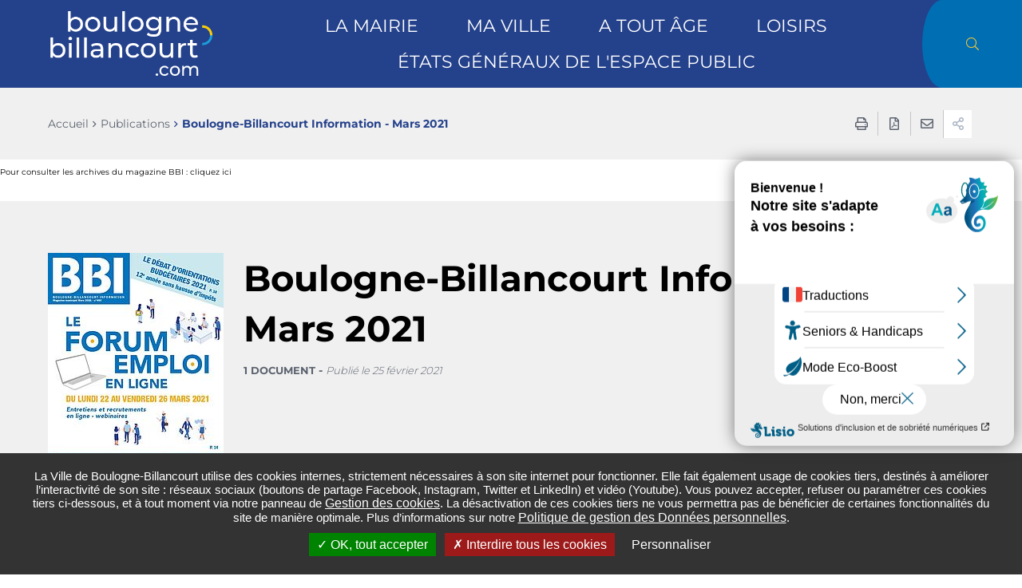

--- FILE ---
content_type: text/css
request_url: https://www.boulognebillancourt.com/typo3conf/ext/stratis_site/Resources/Public/Css/print.css?1768923263
body_size: 65
content:
.print-banner{background-color:#24418b;display:block}.filters,.flash-info,.footer__stratis,.go-to-top,.header,.links-group,.localiser,.media-element,.menu-cross,.menu-extranet,.menu-floating,.more-info,.newsletter,.organigramme,.pager,.preloader,.same-category,.sidebar,.site-infos__links,.social-networks,.stratis-menu,.telecharger,.top-of-content,.vote{display:none!important}.site-content,.site-inner{display:block}.container{margin:0;padding:0;width:100%}.heading__wrapper{display:block}.events-block.-three-columns,.news-block.-three-columns{display:block!important}.events-block.-three-columns .events-block__item,.news-block.-three-columns .news-block__item{display:inline-block!important;vertical-align:top!important;width:33%!important}

--- FILE ---
content_type: application/javascript; charset=utf-8
request_url: https://www.boulognebillancourt.com/typo3conf/ext/stratis_map/Resources/Public/JavaScript/angular-openlayers-directive.min.js?1695042674
body_size: 11239
content:
!function(r,t){if("function"==typeof require&&"object"==typeof exports){var e=require("openlayers");exports.angularOpenlayersDirective=t(e)}else"function"==typeof define&&define.amd?define(["ol"],function(e){return r.angularOpenlayersDirective=t(e)}):r.angularOpenlayersDirective=t(r.ol)}(this,function(O){angular.module("openlayers-directive",["ngSanitize"]).directive("openlayers",["$log","$q","$compile","olHelpers","olMapDefaults","olData",function(e,t,r,f,y,v){return{restrict:"EA",transclude:!0,replace:!0,scope:{center:"=olCenter",defaults:"=olDefaults",view:"=olView",events:"=olEvents"},template:'<div class="angular-openlayers-map" ng-transclude></div>',controller:["$scope",function(e){var r=t.defer();e.getMap=function(){return r.promise},e.setMap=function(e){r.resolve(e)},this.getOpenlayersScope=function(){return e}}],link:function(e,r,t){var o=f.isDefined,n=f.createLayer,a=f.setMapEvents,i=f.setViewEvents,l=f.createView,s=y.setDefaults(e);o(t.width)&&(isNaN(t.width)?r.css("width",t.width):r.css("width",t.width+"px")),o(t.height)&&(isNaN(t.height)?r.css("height",t.height):r.css("height",t.height+"px")),o(t.lat)&&(s.center.lat=parseFloat(t.lat)),o(t.lon)&&(s.center.lon=parseFloat(t.lon)),o(t.zoom)&&(s.center.zoom=parseFloat(t.zoom));var c=O.control.defaults(s.controls),u=O.interaction.defaults(s.interactions),p=l(s.view),d=new O.Map({target:r[0],controls:c,interactions:u,renderer:s.renderer,view:p,loadTilesWhileAnimating:s.loadTilesWhileAnimating,loadTilesWhileInteracting:s.loadTilesWhileInteracting});if(e.$on("$destroy",function(){v.resetMap(t.id)}),!t.customLayers){var g=n({type:"Tile",source:{type:"OSM"}},p.getProjection(),"default");d.addLayer(g),d.set("default",!0)}if(!o(t.olCenter)){var m=O.proj.transform([s.center.lon,s.center.lat],s.center.projection,p.getProjection());p.setCenter(m),p.setZoom(s.center.zoom)}a(s.events,d,e),i(s.events,d,e),e.setMap(d),v.setMap(d,t.id)}}}]),angular.module("openlayers-directive").directive("olCenter",["$log","$location","olMapDefaults","olHelpers",function(v,h,w,S){return{restrict:"A",scope:!1,replace:!1,require:"openlayers",link:function(e,r,n,t){var a=S.safeApply,c=S.isValidCenter,u=S.isDefined,p=S.isArray,d=S.isNumber,g=S.isSameCenterOnMap,m=S.setCenter,f=S.setZoom,y=t.getOpenlayersScope();y.getMap().then(function(i){var o,l=w.getDefaults(y),s=i.getView(),e=y.center;if(-1!==n.olCenter.search("-"))return v.error('[AngularJS - Openlayers] The "center" variable can\'t use a "-" on his key name: "'+n.center+'".'),void m(s,l.view.projection,l.center,i);if(u(e)||(e={}),c(e)||(v.warn("[AngularJS - Openlayers] invalid 'center'"),e.lat=l.center.lat,e.lon=l.center.lon,e.zoom=l.center.zoom,e.projection=l.center.projection),e.projection||("pixel"!==l.view.projection?e.projection=l.center.projection:e.projection="pixel"),d(e.zoom)||(e.zoom=1),m(s,l.view.projection,e,i),s.setZoom(e.zoom),!0===e.centerUrlHash){var t=function(){var e,r=h.search();if(u(r.c)){var t=r.c.split(":");3===t.length&&(e={lat:parseFloat(t[0]),lon:parseFloat(t[1]),zoom:parseInt(t[2],10)})}return e};t(),y.$on("$locationChangeSuccess",function(){var r=t();r&&!g(r,i)&&a(y,function(e){e.center.lat=r.lat,e.center.lon=r.lon,e.center.zoom=r.zoom})})}y.$watchCollection("center",function(e){if(e){if(e.projection||(e.projection=l.center.projection),e.autodiscover)return o||(o=new O.Geolocation({projection:O.proj.get(e.projection)})).on("change",function(){if(e.autodiscover){var r=o.getPosition();a(y,function(e){e.center.lat=r[1],e.center.lon=r[0],e.center.zoom=12,e.center.autodiscover=!1,o.setTracking(!1)})}}),void o.setTracking(!0);c(e)||(v.warn("[AngularJS - Openlayers] invalid 'center'"),e=l.center);var r=s.getCenter();if(r)if("pixel"===l.view.projection||"pixel"===e.projection)s.setCenter(e.coord);else{var t=O.proj.transform(r,l.view.projection,e.projection);t[1]===e.lat&&t[0]===e.lon||m(s,l.view.projection,e,i)}s.getZoom()!==e.zoom&&f(s,e.zoom,i)}}),i.on("moveend",function(){a(y,function(e){if(u(e.center)){var r=i.getView().getCenter();if(e.center.zoom=s.getZoom(),"pixel"!==l.view.projection&&"pixel"!==e.center.projection){if(e.center){var t=O.proj.transform(r,l.view.projection,e.center.projection);if(e.center.lat=t[1],e.center.lon=t[0],S.notifyCenterUrlHashChanged(y,e.center,h.search()),p(e.center.bounds)){var o=s.calculateExtent(i.getSize()),n=e.center.projection,a=l.view.projection;e.center.bounds=O.proj.transformExtent(o,a,n)}}}else e.center.coord=r}})})})}}}]),angular.module("openlayers-directive").directive("olLayer",["$log","$q","olMapDefaults","olHelpers",function(e,r,n,a){return{restrict:"E",scope:{properties:"=olLayerProperties",onLayerCreated:"&"},replace:!1,require:"^openlayers",link:function(g,e,r,t){var m=a.isDefined,f=a.equals,o=t.getOpenlayersScope(),y=a.createLayer,v=a.setVectorLayerEvents,h=a.detectLayerType,w=a.createStyle,S=a.isBoolean,x=a.addLayerBeforeMarkers,b=a.isNumber,O=a.insertLayer,j=a.removeLayer,A=a.addLayerToGroup,k=a.removeLayerFromGroup,E=a.getGroup;o.getMap().then(function(s){var c,u=s.getView().getProjection(),p=n.setDefaults(o),d=s.getLayers();if(g.$on("$destroy",function(){g.properties.group?k(d,c,g.properties.group):j(d,c.index),s.removeLayer(c)}),m(g.properties))g.$watch("properties",function(e,r){var t,o,n,a;if(m(e.source)&&m(e.source.type))if(m(e.visible))if(m(e.opacity))if(m(c)){var i=(a=c,function(e){return e!==a});if(m(r)&&!f(e.source,r.source)){var l=c.index;n=d,(o=c.get("group"))&&(n=E(d,o).getLayers()),n.removeAt(l),(c=y(e,u,g.onLayerCreated)).set("group",o),m(c)&&(O(n,l,c),"Vector"===h(e)&&v(p.events,s,g,e.name))}(m(r)&&e.opacity!==r.opacity||i(c))&&(b(e.opacity)||b(parseFloat(e.opacity)))&&c.setOpacity(e.opacity),m(e.index)&&e.index!==c.index&&(n=d,(o=c.get("group"))&&(n=E(d,o).getLayers()),j(n,c.index),O(n,e.index,c)),m(e.group)&&e.group!==r.group&&(k(d,c,r.group),A(d,c,e.group)),(m(r)&&S(e.visible)&&e.visible!==r.visible||i(c))&&c.setVisible(e.visible),(m(e.style)&&!f(e.style,r.style)||i(c))&&(t=angular.isFunction(e.style)?e.style:w(e.style),c.setStyle&&angular.isFunction(c.setStyle)&&c.setStyle(t)),f(e.minResolution,r.minResolution)&&!i(c)||m(e.minResolution)&&c.setMinResolution(e.minResolution),f(e.maxResolution,r.maxResolution)&&!i(c)||m(e.maxResolution)&&c.setMaxResolution(e.maxResolution)}else c=y(e,u,g.onLayerCreated),m(e.group)?A(d,c,e.group):m(e.index)?O(d,e.index,c):x(d,c),"Vector"===h(e)&&v(p.events,s,g,e.name),S(e.visible)&&c.setVisible(e.visible),e.opacity&&c.setOpacity(e.opacity),angular.isArray(e.extent)&&c.setExtent(e.extent),e.style&&(t=angular.isFunction(e.style)?e.style:w(e.style),c.setStyle&&angular.isFunction(c.setStyle)&&c.setStyle(t)),e.minResolution&&c.setMinResolution(e.minResolution),e.maxResolution&&c.setMaxResolution(e.maxResolution);else e.opacity=1;else e.visible=!0},!0);else if(m(r.sourceType)&&m(r.sourceUrl)){var e={name:r.name,source:{url:r.sourceUrl,type:r.sourceType},customAttributes:{uid:r.uid?parseInt(r.uid):0,hidden:!1,area:!0}};c=y(e,u,r.layerName,g.onLayerCreated),"Vector"===h(e)&&v(p.events,s,g,r.name),x(d,c)}})}}}]),angular.module("openlayers-directive").directive("olPath",["$log","$q","olMapDefaults","olHelpers",function(e,r,S,t){return{restrict:"E",scope:{properties:"=olGeomProperties",style:"=olStyle"},require:"^openlayers",replace:!0,template:'<div class="popup-label path" ng-bind-html="message"></div>',link:function(u,p,d,e){var g=t.isDefined,m=t.createFeature,f=t.createOverlay,y=t.createVectorLayer,v=t.insertLayer,h=t.removeLayer,w=e.getOpenlayersScope();w.getMap().then(function(e){var r=S.getDefaults(w),t=r.view.projection,o=y(),n=e.getLayers();if(v(n,n.getLength(),o),u.$on("$destroy",function(){h(n,o.index)}),g(d.coords)){var a=d.proj||"EPSG:4326",i={type:"Polygon",coords:JSON.parse(d.coords),projection:a,style:u.style?u.style:r.styles.path},l=m(i,t);if(o.getSource().addFeature(l),d.message){u.message=d.message;var s=l.getGeometry().getExtent(),c=f(p,s);e.addOverlay(c)}}else;})}}}]),angular.module("openlayers-directive").directive("olView",["$log","$q","olData","olMapDefaults","olHelpers",function(e,r,t,s,c){return{restrict:"A",scope:!1,replace:!1,require:"openlayers",link:function(e,r,t,o){var n=o.getOpenlayersScope(),a=c.isNumber,i=c.safeApply,l=c.createView;n.getMap().then(function(r){var e=s.getDefaults(n),t=n.view;t.projection||(t.projection=e.view.projection),t.maxZoom||(t.maxZoom=e.view.maxZoom),t.minZoom||(t.minZoom=e.view.minZoom),t.rotation||(t.rotation=e.view.rotation);var o=l(t);r.setView(o),n.$watchCollection("view",function(e){a(e.rotation)&&o.setRotation(e.rotation)}),o.on("change:rotation",function(){i(n,function(e){e.view.rotation=r.getView().getRotation()})})})}}}]),angular.module("openlayers-directive").directive("olControl",["$log","$q","olData","olMapDefaults","olHelpers",function(e,r,t,o,l){return{restrict:"E",scope:{properties:"=olControlProperties"},replace:!1,require:"^openlayers",link:function(t,e,o,r){var n,a,i=l.isDefined;r.getOpenlayersScope().getMap().then(function(e){var r=(0,l.getControlClasses)();t.$on("$destroy",function(){e.removeControl(n)}),i(t.properties)&&i(t.properties.control)?(n=t.properties.control,e.addControl(n)):o.name&&(i(t.properties)&&(a=t.properties),n=new r[o.name](a),e.addControl(n))})}}}]),angular.module("openlayers-directive").directive("olMarker",["$log","$q","olMapDefaults","olHelpers",function(y,e,v,h){var w=function(){var u=[];function p(e){return u.map(function(e){return e.map}).indexOf(e)}return{getInst:function(e,r,t){var o=p(r);if(-1===o){var n=new O.source.Cluster({source:new O.source.Vector,distance:50}),i=v.getDefaults(t),l=h.createStyle(i.styles.marker),s=h.createStyle(i.styles.cluster),c=h.createStyle(i.styles.selected),a=new O.layer.Vector({source:n,style:function(e){var r=[];if(e.get("features").forEach(function(e){e.get("hidden")||r.push(e)}),1<r.length){var t=null;return t=void 0===(o=angular.copy(i.styles.marker.text))?new O.style.Style({text:new O.style.Text({text:r.length.toString(),offsetY:-32,font:"20px Arial",fill:new O.style.Fill({color:"#000"})})}):new O.style.Style({text:new O.style.Text({text:r.length.toString(),offsetY:o.offsetY,font:o.font,fill:new O.style.Fill({color:o.color})})}),[s,t]}if(1!==r.length)return new O.style.Style;var o,n=r[0].get("selected")?c:l,a=r[0].get("attributes");a.icon&&!r[0].get("selected")&&((o=angular.copy(i.styles.marker)).image.icon.src=a.icon,n=h.createStyle(o));return[n]}});a.set("markers",!0),r.addLayer(a),u.push({map:r,markerLayer:a,instScopes:[]}),o=u.length-1}return u[o].instScopes.push(e),u[o].markerLayer},deregisterScope:function(e,r){var t=p(r);if(-1===t)throw Error("This map has no markers");var o=u[t].instScopes,n=o.indexOf(e);if(-1===n)throw Error("Scope wan't registered");o.splice(n,1),o.length||(r.removeLayer(u[t].markerLayer),delete u[t])}}}();return{restrict:"E",scope:{lat:"=lat",lon:"=lon",uid:"=uid",label:"=label",properties:"=olMarkerProperties",style:"=olStyle"},transclude:!0,require:"^openlayers",replace:!0,template:'<div class="popup-label marker"><div ng-bind-html="message"></div><ng-transclude></ng-transclude></div>',link:function(t,u,o,e){var p=h.isDefined,d=e.getOpenlayersScope(),g=h.createFeature,m=h.createOverlay,f=(h.createStyle,0<u.find("ng-transclude").children().length);d.getMap().then(function(s){var n,a,c,e=w.getInst(t,s,d).getSource(),i={projection:"EPSG:4326",lat:0,lon:0,coord:[],show:!1,showOnMouseOver:!0,showOnMouseClick:!1,keepOneOverlayVisible:!1},r=v.getDefaults(d),l=r.view.projection;if(t.$on("$destroy",function(){e.getSource().removeFeature(c),p(n)&&s.removeOverlay(n),w.deregisterScope(t,s)}),!p(t.properties)){i.lat=t.lat?t.lat:i.lat,i.lon=t.lon?t.lon:i.lon,i.message=o.message,i.style=angular.copy(r.styles.marker),c=g(i,l),p(c)||y.error("[AngularJS - Openlayers] Received invalid data on the marker."),c.set("marker",t),e.getSource().addFeature(c),(i.message||f)&&(t.message=o.message,a=O.proj.transform([i.lon,i.lat],i.projection,l),n=m(u,a),s.addOverlay(n)),c.set("uid",t.uid?+t.uid:0),c.set("uid",t.uid?parseInt(t.uid):0),c.set("hidden",!1),c.set("element",u),c.set("attributes",o),s.getViewport().addEventListener("click",function(l){s.forEachFeatureAtPixel(s.getEventPixel(l),function(e){var r=e.get("features");if(r&&-1<r.indexOf(c)){if(1<r.length){for(var t=O.extent.createEmpty(),o=0,n=r.length;o<n;o++)r.forEach(function(e){e.get("hidden")||(t=O.extent.extend(t,r[o].getGeometry().getExtent()))});var a=O.animation.pan({source:s.getView().getCenter(),duration:200}),i=O.animation.zoom({resolution:s.getView().getResolution(),duration:200});s.beforeRender(a,i),s.getView().fit(t,s.getSize())}1===r.length&&-1<r.indexOf(c)&&u.triggerHandler("click")}l.preventDefault(),l.stopPropagation()})});s.getViewport().addEventListener("mousemove",function(e){var r=!1,t=s.forEachFeatureAtPixel(s.getEventPixel(e),function(e){return e.get("features")}),o=!1;t&&1===t.length&&-1<t.indexOf(c)&&(r=o=!0,p(n)||(a="pixel"===i.projection?i.coord:O.proj.transform([i.lon,i.lat],i.projection,l),n=m(u,a),s.addOverlay(n)),s.getTarget().style.cursor="pointer"),!r&&n&&(o=!0,s.removeOverlay(n),n=void 0,s.getTarget().style.cursor=""),o&&e.preventDefault()}),angular.forEach(s.getOverlays(),function(e){s.removeOverlay(e)})}})}}}]),angular.module("openlayers-directive").service("olData",["$log","$q",function(n,a){var i={},l=function(e,r){var t,o=s(e,r);return angular.isDefined(e[o])&&!0!==e[o].resolvedDefer?t=e[o].defer:(t=a.defer(),e[o]={defer:t,resolvedDefer:!1}),t};function s(e,r){var t,o;if(angular.isDefined(r))t=r;else if(1===Object.keys(e).length)for(o in e)e.hasOwnProperty(o)&&(t=o);else 0===Object.keys(e).length?t="main":n.error("[AngularJS - Openlayers] - You have more than 1 map on the DOM, you must provide the map ID to the olData.getXXX call");return t}this.setMap=function(e,r){var t;l(i,r).resolve(e),(t=i)[s(t,r)].resolvedDefer=!0},this.getMap=function(e){var r,t,o;return(o=s(r=i,t=e),angular.isDefined(r[o])&&!1!==r[o].resolvedDefer?r[o].defer:l(r,t)).promise},this.resetMap=function(e){angular.isDefined(i[e])&&delete i[e]}}]),angular.module("openlayers-directive").factory("olHelpers",["$q","$log","$http",function(e,f,y){var v=function(e){return angular.isDefined(e)},c=function(e){return angular.isDefined(e)&&null!==e},a=function(o,n,a){o.on(n,function(e){var r=e.coordinate,t=o.getView().getProjection().getCode();"pixel"===t&&(r=r.map(function(e){return parseInt(e,10)})),a.$emit("openlayers.map."+n,{coord:r,projection:t,event:e})})},h=["Road","Aerial","AerialWithLabels","collinsBart","ordnanceSurvey"],r=function(){return{attribution:O.control.Attribution,fullscreen:O.control.FullScreen,mouseposition:O.control.MousePosition,overviewmap:O.control.OverviewMap,rotate:O.control.Rotate,scaleline:O.control.ScaleLine,zoom:O.control.Zoom,zoomslider:O.control.ZoomSlider,zoomtoextent:O.control.ZoomToExtent}},w=["osm","sat","hyb"],S=["World_Imagery","World_Street_Map","World_Topo_Map","World_Physical_Map","World_Terrain_Base","Ocean_Basemap","NatGeo_World_Map"],u={style:O.style.Style,fill:O.style.Fill,stroke:O.style.Stroke,circle:O.style.Circle,icon:O.style.Icon,image:O.style.Image,regularshape:O.style.RegularShape,text:O.style.Text},p=function(e,r){return r&&e instanceof r?e:r?new r(e):e},i=function n(e,a){var i,l;if(i=a?e[a]:(a="style",e),"style"===a&&e instanceof Function)return e;if(!(i instanceof Object))return i;if("[object Object]"===Object.prototype.toString.call(i)){l={};var s=u[a];if(s&&i instanceof s)return i;Object.getOwnPropertyNames(i).forEach(function(e,r,t){var o=u[e];if(s&&o&&o.prototype instanceof u[a])return console.assert(1===t.length,"Extra parameters for "+a),l=n(i,e),p(l,o);l[e]=n(i,e),"text"!==e&&"string"!=typeof l[e]&&(l[e]=p(l[e],u[e]))})}else l=i;return p(l,u[a])},d=function(e){if(e.type)return e.type;switch(e.source.type){case"ImageWMS":case"ImageStatic":return"Image";case"GeoJSON":case"JSONP":case"TopoJSON":case"KML":return"Vector";case"TileVector":return"TileVector";default:return"Tile"}},x=function(e){var r=e;if(e&&"object"==typeof e)for(var t in r="[object Array]"===Object.prototype.toString.call(e)?[]:{},e)r[t]=x(e[t]);return r},b=function(e){var r=[];return v(e.attribution)&&r.unshift(new O.Attribution({html:e.attribution})),r},l=function(e,r){var t;return angular.forEach(e,function(e){e instanceof O.layer.Group&&e.get("name")===r&&(t=e)}),t},s=function(e,r){for(var t,o=0;o<e.getLength();o++){if(e.item(o).get("markers")){t=o;break}}if(v(t)){var n=e.item(t);r.index=t,e.setAt(t,r),n.index=e.getLength(),e.push(n)}else r.index=e.getLength(),e.push(r)},n=function(e,r){e.removeAt(r);for(var t=r;t<e.getLength();t++){var o=e.item(t);if(null===o){e.insertAt(t,null);break}o.index=t}};return{isDefined:v,isNumber:function(e){return angular.isNumber(e)},createView:function(e){var r={projection:function(e){var r;switch(e.projection){case"pixel":if(!v(e.extent))return void f.error("[AngularJS - Openlayers] - You must provide the extent of the image if using pixel projection");r=new O.proj.Projection({code:"pixel",units:"pixels",extent:e.extent});break;default:r=new O.proj.get(e.projection)}return r}(e),maxZoom:e.maxZoom,minZoom:e.minZoom};return e.center&&(r.center=e.center),e.extent&&(r.extent=e.extent),e.zoom&&(r.zoom=e.zoom),e.resolutions&&(r.resolutions=e.resolutions),new O.View(r)},isDefinedAndNotNull:c,isString:function(e){return angular.isString(e)},isArray:function(e){return angular.isArray(e)},isObject:function(e){return angular.isObject(e)},equals:function(e,r){return angular.equals(e,r)},isValidCenter:function(e){return angular.isDefined(e)&&("boolean"==typeof e.autodiscover||angular.isNumber(e.lat)&&angular.isNumber(e.lon)||angular.isArray(e.coord)&&2===e.coord.length&&angular.isNumber(e.coord[0])&&angular.isNumber(e.coord[1])||angular.isArray(e.bounds)&&4===e.bounds.length&&angular.isNumber(e.bounds[0])&&angular.isNumber(e.bounds[1])&&angular.isNumber(e.bounds[1])&&angular.isNumber(e.bounds[2]))},safeApply:function(e,r){var t=e.$root.$$phase;"$apply"===t||"$digest"===t?e.$eval(r):e.$apply(r)},isSameCenterOnMap:function(e,r){var t=e.projection||"EPSG:4326",o=[e.lon,e.lat],n=r.getView().getProjection(),a=O.proj.transform(r.getView().getCenter(),n,t),i=r.getView().getZoom();return a[1].toFixed(4)===o[1].toFixed(4)&&a[0].toFixed(4)===o[0].toFixed(4)&&i===e.zoom},setCenter:function(e,r,t,o){if(o&&e.getCenter()){var n=O.animation.pan({duration:150,source:e.getCenter()});o.beforeRender(n)}if(t.projection===r)e.setCenter([t.lon,t.lat]);else{var a=[t.lon,t.lat];e.setCenter(O.proj.transform(a,t.projection,r))}},setZoom:function(e,r,t){var o=O.animation.zoom({duration:150,resolution:t.getView().getResolution()});t.beforeRender(o),e.setZoom(r)},isBoolean:function(e){return"boolean"==typeof e},createStyle:i,setMapEvents:function(e,r,t){if(v(e)&&angular.isArray(e.map))for(var o in e.map){var n=e.map[o];a(r,n,t)}},setVectorLayerEvents:function(e,n,a,i){v(e)&&angular.isArray(e.layers)&&angular.forEach(e.layers,function(o){angular.element(n.getViewport()).on(o,function(e){var r=n.getEventPixel(e),t=n.forEachFeatureAtPixel(r,function(e,r){return c(r)&&r.get("name")===i?e:null});c(t)&&a.$emit("openlayers.layers."+i+"."+o,t,e)})})},setViewEvents:function(e,r,t){if(v(e)&&angular.isArray(e.view)){var o=r.getView();angular.forEach(e.view,function(r){o.on(r,function(e){t.$emit("openlayers.view."+r,o,e)})})}},detectLayerType:d,createLayer:function(e,r,t,o){var n,a=d(e),i=function(n,e){var r,t,o,a=new O.format.GeoJSON;switch(n.type){case"MapBox":if(!n.mapId||!n.accessToken)return void f.error("[AngularJS - Openlayers] - MapBox layer requires the map id and the access token");t="http://api.tiles.mapbox.com/v4/"+n.mapId+"/{z}/{x}/{y}.png?access_token="+n.accessToken;var i=window.devicePixelRatio;1<i&&(t=t.replace(".png","@2x.png")),r=new O.source.XYZ({url:t,attributions:b(n),tilePixelRatio:1<i?2:1});break;case"MapBoxStudio":if(!n.mapId||!n.accessToken||!n.userId)return void f.error("[AngularJS - Openlayers] - MapBox Studio layer requires the map id, user id  and the access token");t="https://api.mapbox.com/styles/v1/"+n.userId+"/"+n.mapId+"/tiles/{z}/{x}/{y}?access_token="+n.accessToken,r=new O.source.XYZ({url:t,attributions:b(n),tileSize:n.tileSize||[512,512]});break;case"ImageWMS":n.url&&n.params||f.error("[AngularJS - Openlayers] - ImageWMS Layer needs valid server url and params properties"),r=new O.source.ImageWMS({url:n.url,attributions:b(n),crossOrigin:void 0===n.crossOrigin?"anonymous":n.crossOrigin,params:x(n.params),ratio:n.ratio});break;case"TileWMS":(n.url||n.urls)&&n.params||f.error("[AngularJS - Openlayers] - TileWMS Layer needs valid url (or urls) and params properties");var l={crossOrigin:void 0===n.crossOrigin?"anonymous":n.crossOrigin,params:x(n.params),attributions:b(n)};n.serverType&&(l.serverType=n.serverType),n.url&&(l.url=n.url),n.urls&&(l.urls=n.urls),r=new O.source.TileWMS(l);break;case"WMTS":(n.url||n.urls)&&n.tileGrid||f.error("[AngularJS - Openlayers] - WMTS Layer needs valid url (or urls) and tileGrid properties");var s={projection:e,layer:n.layer,attributions:b(n),matrixSet:"undefined"===n.matrixSet?e:n.matrixSet,format:"undefined"===n.format?"image/jpeg":n.format,requestEncoding:"undefined"===n.requestEncoding?"KVP":n.requestEncoding,tileGrid:new O.tilegrid.WMTS({origin:n.tileGrid.origin,resolutions:n.tileGrid.resolutions,matrixIds:n.tileGrid.matrixIds}),style:"undefined"===n.style?"normal":n.style};v(n.url)&&(s.url=n.url),v(n.urls)&&(s.urls=n.urls),r=new O.source.WMTS(s);break;case"OSM":r=new O.source.OSM({attributions:b(n)}),n.url&&r.setUrl(n.url);break;case"BingMaps":if(!n.key)return void f.error("[AngularJS - Openlayers] - You need an API key to show the Bing Maps.");var c={key:n.key,attributions:b(n),imagerySet:n.imagerySet?n.imagerySet:h[0],culture:n.culture};n.maxZoom&&(c.maxZoom=n.maxZoom),r=new O.source.BingMaps(c);break;case"MapQuest":if(!n.layer||-1===w.indexOf(n.layer))return void f.error("[AngularJS - Openlayers] - MapQuest layers needs a valid 'layer' property.");r=new O.source.MapQuest({attributions:b(n),layer:n.layer});break;case"EsriBaseMaps":if(!n.layer||-1===S.indexOf(n.layer))return void f.error("[AngularJS - Openlayers] - ESRI layers needs a valid 'layer' property.");var u="http://services.arcgisonline.com/ArcGIS/rest/services/"+n.layer+"/MapServer/tile/{z}/{y}/{x}";r=new O.source.XYZ({attributions:b(n),url:u});break;case"GeoJSON":if(!n.geojson&&!n.url)return void f.error("[AngularJS - Openlayers] - You need a geojson property to add a GeoJSON layer.");if(v(n.url))r=new O.source.Vector({format:new O.format.GeoJSON,url:n.url});else{r=new O.source.Vector;var p,d=e;p=v(n.geojson.projection)?new O.proj.get(n.geojson.projection):e;var g=a.readFeatures(n.geojson.object,{featureProjection:d,dataProjection:p});r.addFeatures(g)}break;case"JSONP":if(!n.url)return void f.error("[AngularJS - Openlayers] - You need an url properly configured to add a JSONP layer.");v(n.url)&&(r=new O.source.ServerVector({format:a,loader:function(){var e=n.url+"&outputFormat=text/javascript&format_options=callback:JSON_CALLBACK";y.jsonp(e,{cache:n.cache}).success(function(e){r.addFeatures(a.readFeatures(e))}).error(function(e){f(e)})},projection:e}));break;case"TopoJSON":if(!n.topojson&&!n.url)return void f.error("[AngularJS - Openlayers] - You need a topojson property to add a TopoJSON layer.");r=n.url?new O.source.Vector({format:new O.format.TopoJSON,url:n.url}):new O.source.Vector(angular.extend(n.topojson,{format:new O.format.TopoJSON}));break;case"TileJSON":r=new O.source.TileJSON({url:n.url,attributions:b(n),crossOrigin:"anonymous"});break;case"TileVector":n.url&&n.format||f.error("[AngularJS - Openlayers] - TileVector Layer needs valid url and format properties"),r=new O.source.VectorTile({url:n.url,projection:e,attributions:b(n),format:n.format,tileGrid:new O.tilegrid.createXYZ({maxZoom:n.maxZoom||19})});break;case"TileTMS":n.url&&n.tileGrid||f.error("[AngularJS - Openlayers] - TileTMS Layer needs valid url and tileGrid properties"),r=new O.source.TileImage({url:n.url,maxExtent:n.maxExtent,attributions:b(n),tileGrid:new O.tilegrid.TileGrid({origin:n.tileGrid.origin,resolutions:n.tileGrid.resolutions}),tileUrlFunction:function(e){var r=e[0],t=e[1],o=e[2];return t<0||o<0?"":n.url+r+"/"+t+"/"+o+".png"}});break;case"TileImage":r=new O.source.TileImage({url:n.url,attributions:b(n),tileGrid:new O.tilegrid.TileGrid({origin:n.tileGrid.origin,resolutions:n.tileGrid.resolutions}),tileUrlFunction:function(e){var r=e[0],t=e[1],o=-e[2]-1;return n.url.replace("{z}",r.toString()).replace("{x}",t.toString()).replace("{y}",o.toString())}});break;case"KML":var m=n.extractStyles||!1;r=new O.source.Vector({url:n.url,format:new O.format.KML,radius:n.radius,extractStyles:m});break;case"Stamen":if(!n.layer||(o=n.layer,-1===["watercolor","terrain","toner"].indexOf(o)))return void f.error("[AngularJS - Openlayers] - You need a valid Stamen layer.");r=new O.source.Stamen({layer:n.layer});break;case"ImageStatic":if(!n.url||!angular.isArray(n.imageSize)||2!==n.imageSize.length)return void f.error("[AngularJS - Openlayers] - You need a image URL to create a ImageStatic layer.");r=new O.source.ImageStatic({url:n.url,attributions:b(n),imageSize:n.imageSize,projection:e,imageExtent:n.imageExtent?n.imageExtent:e.getExtent(),imageLoadFunction:n.imageLoadFunction});break;case"XYZ":n.url||n.tileUrlFunction||f.error("[AngularJS - Openlayers] - XYZ Layer needs valid url or tileUrlFunction properties"),r=new O.source.XYZ({url:n.url,attributions:b(n),minZoom:n.minZoom,maxZoom:n.maxZoom,projection:n.projection,tileUrlFunction:n.tileUrlFunction});break;case"Zoomify":n.url&&angular.isArray(n.imageSize)&&2===n.imageSize.length||f.error("[AngularJS - Openlayers] - Zoomify Layer needs valid url and imageSize properties"),r=new O.source.Zoomify({url:n.url,size:n.imageSize})}return r||f.warn('[AngularJS - Openlayers] - No source could be found for type "'+n.type+'"'),r}(e.source,r);if(i){"function"!=typeof t||o||(o=t,t=void 0),"Vector"===a&&e.clustering&&(i=new O.source.Cluster({source:i,distance:e.clusteringDistance}));var l={source:i};switch(c(e.opacity)&&(l.opacity=e.opacity),c(e.visible)&&(l.visible=e.visible),c(e.extent)&&(l.extent=e.extent),c(e.zIndex)&&(l.zIndex=e.zIndex),c(e.minResolution)&&(l.minResolution=e.minResolution),c(e.maxResolution)&&(l.maxResolution=e.maxResolution),a){case"Image":n=new O.layer.Image(l);break;case"Tile":n=new O.layer.Tile(l);break;case"Heatmap":n=new O.layer.Heatmap(l);break;case"Vector":n=new O.layer.Vector(l);break;case"TileVector":n=new O.layer.VectorTile(l)}if(v(t)?n.set("name",t):v(e.name)&&n.set("name",e.name),v(e.customAttributes))for(var s in e.customAttributes)n.set(s,e.customAttributes[s]);return i.once("change",function(){"ready"===i.getState()&&o&&o({oLayer:n})}),n}},createVectorLayer:function(){return new O.layer.Vector({source:new O.source.Vector})},notifyCenterUrlHashChanged:function(e,r,t){if(r.centerUrlHash){var o=r.lat.toFixed(4)+":"+r.lon.toFixed(4)+":"+r.zoom;v(t.c)&&t.c===o||e.$emit("centerUrlHash",o)}},getControlClasses:r,detectControls:function(e){var t={},o=r();return e.forEach(function(e){for(var r in o)e instanceof o[r]&&(t[r]=e)}),t},createFeature:function(e,r){var t;switch(e.type){case"Polygon":t=new O.geom.Polygon(e.coords);break;default:t=v(e.coord)&&"pixel"===e.projection?new O.geom.Point(e.coord):new O.geom.Point([e.lon,e.lat])}v(e.projection)&&"pixel"!==e.projection&&(t=t.transform(e.projection,r));var o=new O.Feature({geometry:t});if(v(e.style)){var n=i(e.style);o.setStyle(n)}return o},addLayerBeforeMarkers:s,getGroup:l,addLayerToGroup:function(e,r,t){var o,n,a=l(e,t);v(a)||(o=t,(n=new O.layer.Group).set("name",o),s(e,a=n)),r.set("group",t),s(a.getLayers(),r)},removeLayerFromGroup:function(e,r,t){var o=l(e,t);r.set("group"),n(o.getLayers(),r.index)},removeLayer:n,insertLayer:function(e,r,t){if(e.getLength()<r){for(;e.getLength()<r;){var o=new O.layer.Image;o.index=e.getLength(),e.push(o)}t.index=r,e.push(t)}else{t.index=r,e.insertAt(t.index,t);for(var n=r+1;n<e.getLength();n++){var a=e.item(n);if(null===a){e.removeAt(n);break}a.index=n}}},createOverlay:function(e,r){return e.css("display","block"),new O.Overlay({position:r,element:e[0],positioning:"center-left"})}}}]),angular.module("openlayers-directive").factory("olMapDefaults",["$q","olHelpers",function(e,r){var n=r.isDefined,a={};return{getDefaults:function(e){if(!n(e))for(var r in a)return a[r];return a[e.$id]},setDefaults:function(e){var r=e.defaults,t=e.$id,o={view:{projection:"EPSG:3857",minZoom:void 0,maxZoom:void 0,rotation:0,extent:void 0},center:{lat:0,lon:0,zoom:1,autodiscover:!1,bounds:[],centerUrlHash:!1,projection:"EPSG:4326"},styles:{path:{stroke:{color:"blue",width:8}},marker:{image:new O.style.Icon({anchor:[.5,1],anchorXUnits:"fraction",anchorYUnits:"fraction",opacity:.9,src:"[data-uri]"})}},events:{map:[],markers:[],layers:[]},controls:{attribution:!0,rotate:!1,zoom:!0},interactions:{mouseWheelZoom:!1},renderer:"canvas"};return n(r)&&(n(r.layers)&&(o.layers=angular.copy(r.layers)),n(r.controls)&&(o.controls=angular.copy(r.controls)),n(r.events)&&(o.events=angular.copy(r.events)),n(r.interactions)&&(o.interactions=angular.copy(r.interactions)),n(r.renderer)&&(o.renderer=r.renderer),n(r.view)&&(o.view.maxZoom=r.view.maxZoom||o.view.maxZoom,o.view.minZoom=r.view.minZoom||o.view.minZoom,o.view.projection=r.view.projection||o.view.projection,o.view.extent=r.view.extent||o.view.extent,o.view.resolutions=r.view.resolutions||o.view.resolutions),n(r.styles)&&(o.styles=angular.extend(o.styles,r.styles)),n(r.loadTilesWhileAnimating)&&(o.loadTilesWhileAnimating=r.loadTilesWhileAnimating),n(r.loadTilesWhileInteracting)&&(o.loadTilesWhileInteracting=r.loadTilesWhileInteracting)),a[t]=o}}}])});